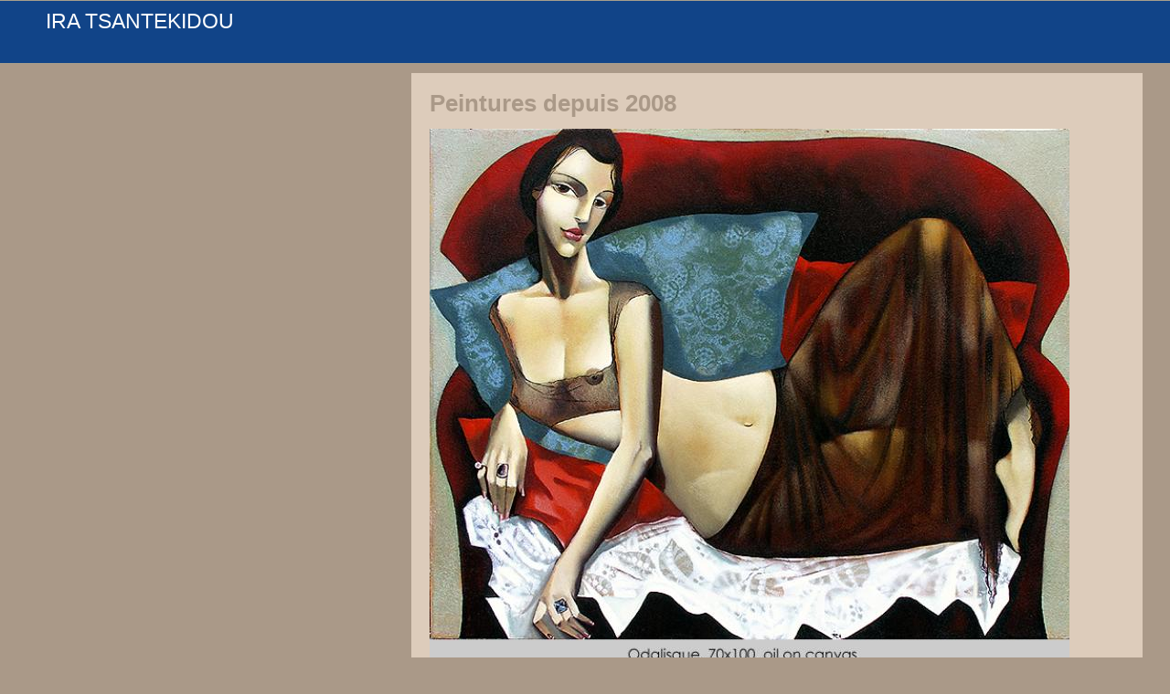

--- FILE ---
content_type: text/html
request_url: http://ira-tsantekidou.com/index.php?article_id=17&clang=2&file=unbenannt-7_3.jpg&gallery=0
body_size: 1379
content:
<!DOCTYPE html PUBLIC "-//W3C//DTD XHTML 1.0 Strict//EN" "http://www.w3.org/TR/xhtml1/DTD/xhtml1-strict.dtd">
<html xmlns="http://www.w3.org/1999/xhtml" xml:lang="de" lang="de">
<head>
<meta http-equiv="content-type" content="text/html; charset=iso-8859-1" />
<title>Ira Tsantekidou- Peintures depuis 2008</title>
<link rel="stylesheet" type="text/css" href="files/style.css" media="screen" />
<meta name="keywords" content=""> 
<meta name="description" content=""> 

</head>


<head>

<script language="javascript">
var wstat
var ns4up = (document.layers) ? 1 : 0
var ie4up = (document.all) ? 1 : 0
var xsize = screen.width
var ysize = screen.height

function opwin(file, breite, hoehe) {
  var xpos=(xsize-breite)/2
  var ypos=(ysize-hoehe)/2
   wstat=window.open(file,"","scrollbars=no,status=no,toolbar=no,location=no,directories=no,resizable=no,menubar=no,width="+breite+",height="+hoehe+",screenX="+xpos+",screenY="+ypos+",top="+ypos+",left="+xpos)
}
</script>

</head>
<body>
<div><a name="top"></a></div>
<div id="website">

<!-- start #content -->	


<div id="Header"> Ira Tsantekidou
<br /><br /></div>



<div id="content2">


					

<div id="main-block2">

	
			<h1>Peintures depuis 2008</h1><div class='simple_gallery_detail'><img src='index.php?rex_resize=700w__unbenannt-7_3.jpg' /><div>
<div class='simple_gallery_controls'><a href='javascript:history.back();'>Zur&uuml;ck zur &Uuml;bersicht, back to previous gallery view, précédente (voir galerie)</a></div>
	
		</div>
			</div>
<div id="content">
<div id="main-block">

	
		</div>
</div>

		<div id="sub-block"></div>

		<div id="sub-block2"></div>
			<ul class="navigation"><li><a href="index.php?article_id=1&amp;clang=2">Home</a></li><li><a href="index.php?article_id=2&amp;clang=2">Curriculum Vitae</a></li><li><a href="index.php?article_id=3&amp;clang=2">Peintures</a><ul><li><a href="index.php?article_id=9&amp;clang=2">La Femme Fatale</a></li><li><a href="index.php?article_id=29&amp;clang=2">Le Mâle</a></li><li><a href="index.php?article_id=10&amp;clang=2">Sensuality</a></li><li><a href="index.php?article_id=28&amp;clang=2">Fascinating Personalities</a></li><li><a href="index.php?article_id=24&amp;clang=2">POP</a></li><li><a href="index.php?article_id=25&amp;clang=2">Flores</a></li><li><a href="index.php?article_id=13&amp;clang=2">Dreams</a></li><li><a href="index.php?article_id=22&amp;clang=2">Visages</a></li><li><a href="index.php?article_id=21&amp;clang=2">Lumière et Ombre</a></li><li><a href="index.php?article_id=19&amp;clang=2">Reflections</a></li><li><a href="index.php?article_id=23&amp;clang=2">Villes</a></li><li><a href="index.php?article_id=18&amp;clang=2">Fascination de la Renaissance</a></li><li><a href="index.php?article_id=11&amp;clang=2">Nature Morte</a></li></ul></li><li><a href="index.php?article_id=26&amp;clang=2"> Impressions/ Artstudio Mallorca</a></li><li><a href="index.php?article_id=27&amp;clang=2">Impressioins /Artstudio Augsburg</a></li><li><a href="index.php?article_id=4&amp;clang=2">Au sujet des peintures</a></li><li><a href="index.php?article_id=5&amp;clang=2">Contacter</a></li><li><a href="index.php?article_id=7&amp;clang=2">Notice légale</a></li><li><a href="index.php?article_id=8&amp;clang=2">Adresse bibliographique</a></li><li><a href="index.php?article_id=20&amp;clang=2">Datenschutzerklärung</a></li></ul>			<br />

&nbsp; <a href=index.php?article_id=17&amp;clang=0>deutsch</a> | <a href=index.php?article_id=17&amp;clang=1>english</a> | <b>francais</b>
<br /><br />
		</div>
		</div>
		<br class="clear" />
	
	</div>
	</div>
<!-- end #content -->


	<div id="footer">
		<p class="flRight">  
</p>
		<br class="clear" />
	</div>

</div> <!-- end #website -->
</body>

</html>